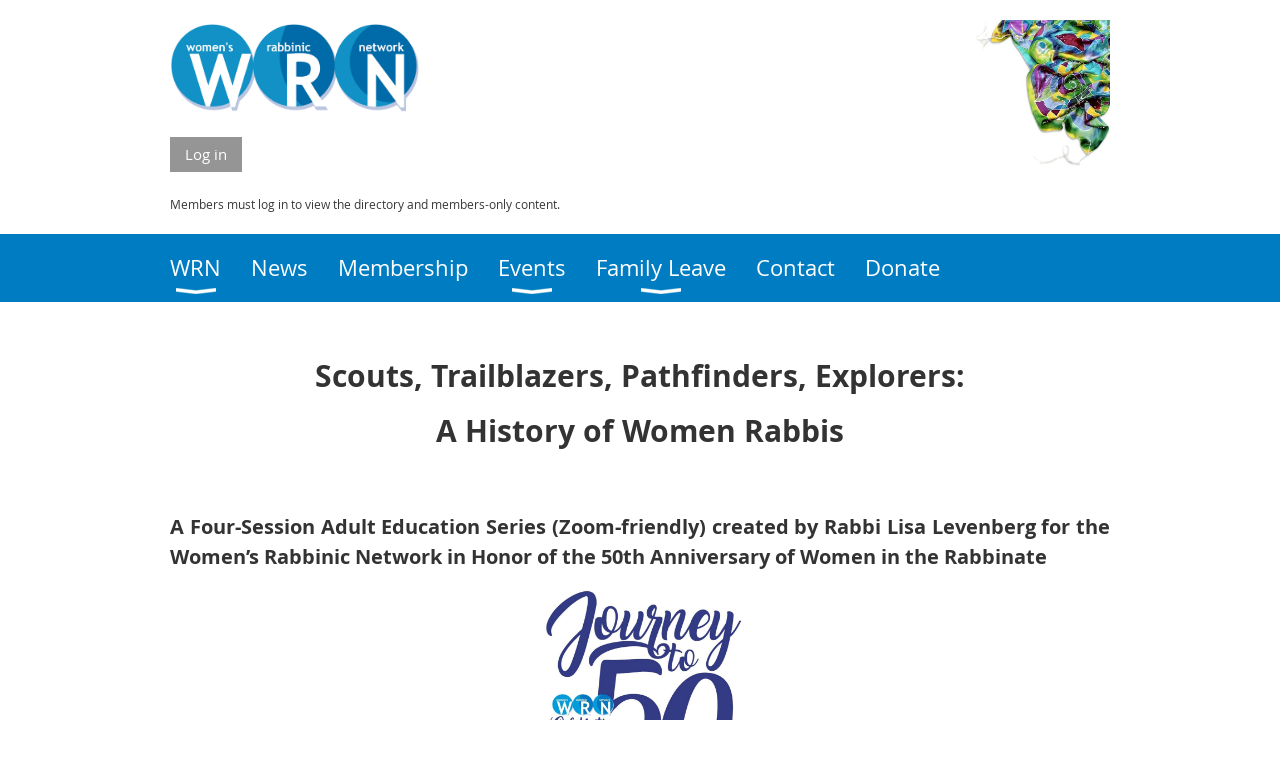

--- FILE ---
content_type: text/html; charset=utf-8
request_url: https://womensrabbinicnetwork.org/WRN-Curriculum
body_size: 6576
content:
<!DOCTYPE html>
<!--[if lt IE 7 ]><html lang="en" class="no-js ie6 "><![endif]-->
<!--[if IE 7 ]><html lang="en" class="no-js ie7 "> <![endif]-->
<!--[if IE 8 ]><html lang="en" class="no-js ie8 "> <![endif]-->
<!--[if IE 9 ]><html lang="en" class="no-js ie9 "><![endif]-->
<!--[if (gt IE 9)|!(IE)]><!--><html lang="en" class="no-js "> <!--<![endif]-->
  <head id="Head1">
		<link rel="stylesheet" type="text/css" href="https://kit-pro.fontawesome.com/releases/latest/css/pro.min.css" />
<meta name="viewport" content="width=device-width, initial-scale=1.0">
<link href="https://sf.wildapricot.org/BuiltTheme/whiteboard_maya_blue.v3.0/current/43e3fea9/Styles/combined.css" rel="stylesheet" type="text/css" /><link href="https://womensrabbinicnetwork.org/resources/theme/customStyles.css?t=637593547289270000" rel="stylesheet" type="text/css" /><link href="https://womensrabbinicnetwork.org/resources/theme/user.css?t=636027509400000000" rel="stylesheet" type="text/css" /><link href="https://live-sf.wildapricot.org/WebUI/built9.12.1-8e232c8/scripts/public/react/index-84b33b4.css" rel="stylesheet" type="text/css" /><link href="https://live-sf.wildapricot.org/WebUI/built9.12.1-8e232c8/css/shared/ui/shared-ui-compiled.css" rel="stylesheet" type="text/css" /><script type="text/javascript" language="javascript" id="idJavaScriptEnvironment">var bonaPage_BuildVer='9.12.1-8e232c8';
var bonaPage_AdminBackendUrl = '/admin/';
var bonaPage_StatRes='https://live-sf.wildapricot.org/WebUI/';
var bonaPage_InternalPageType = { isUndefinedPage : false,isWebPage : true,isAdminPage : false,isDialogPage : false,isSystemPage : false,isErrorPage : false,isError404Page : false };
var bonaPage_PageView = { isAnonymousView : true,isMemberView : false,isAdminView : false };
var WidgetMode = 0;
var bonaPage_IsUserAnonymous = true;
var bonaPage_ThemeVer='43e3fea9636027509400000000637593547289270000'; var bonaPage_ThemeId = 'whiteboard_maya_blue.v3.0'; var bonaPage_ThemeVersion = '3.0';
var bonaPage_id='18102'; version_id='';
if (bonaPage_InternalPageType && (bonaPage_InternalPageType.isSystemPage || bonaPage_InternalPageType.isWebPage) && window.self !== window.top) { var success = true; try { var tmp = top.location.href; if (!tmp) { top.location = self.location; } } catch (err) { try { if (self != top) { top.location = self.location; } } catch (err) { try { if (self != top) { top = self; } success = false; } catch (err) { success = false; } } success = false; } if (!success) { window.onload = function() { document.open('text/html', 'replace'); document.write('<ht'+'ml><he'+'ad></he'+'ad><bo'+'dy><h1>Wrong document context!</h1></bo'+'dy></ht'+'ml>'); document.close(); } } }
try { function waMetricsGlobalHandler(args) { if (WA.topWindow.waMetricsOuterGlobalHandler && typeof(WA.topWindow.waMetricsOuterGlobalHandler) === 'function') { WA.topWindow.waMetricsOuterGlobalHandler(args); }}} catch(err) {}
 try { if (parent && parent.BonaPage) parent.BonaPage.implementBonaPage(window); } catch (err) { }
try { document.write('<style type="text/css"> .WaHideIfJSEnabled, .HideIfJSEnabled { display: none; } </style>'); } catch(err) {}
var bonaPage_WebPackRootPath = 'https://live-sf.wildapricot.org/WebUI/built9.12.1-8e232c8/scripts/public/react/';</script><script type="text/javascript" language="javascript" src="https://live-sf.wildapricot.org/WebUI/built9.12.1-8e232c8/scripts/shared/bonapagetop/bonapagetop-compiled.js" id="idBonaPageTop"></script><script type="text/javascript" language="javascript" src="https://live-sf.wildapricot.org/WebUI/built9.12.1-8e232c8/scripts/public/react/index-84b33b4.js" id="ReactPublicJs"></script><script type="text/javascript" language="javascript" src="https://live-sf.wildapricot.org/WebUI/built9.12.1-8e232c8/scripts/shared/ui/shared-ui-compiled.js" id="idSharedJs"></script><script type="text/javascript" language="javascript" src="https://live-sf.wildapricot.org/WebUI/built9.12.1-8e232c8/General.js" id=""></script><script type="text/javascript" language="javascript" src="https://sf.wildapricot.org/BuiltTheme/whiteboard_maya_blue.v3.0/current/43e3fea9/Scripts/combined.js" id=""></script><title>Women&#39;s Rabbinic Network - WRN Curriculum</title>
<link rel="apple-touch-icon" sizes="180x180" href="/Resources/Pictures/Favicon/apple-touch-icon.png">
<link rel="icon" type="image/png" sizes="32x32" href="/Resources/Pictures/Favicon/favicon-32x32.png">
<link rel="icon" type="image/png" sizes="16x16" href="/Resources/Pictures/Favicon/favicon-16x16.png">
<link rel="manifest" href="/Resources/Pictures/Favicon/site.webmanifest">
<link rel="mask-icon" href="/Resources/Pictures/Favicon/safari-pinned-tab.svg" color="#5bbad5">
<link rel="shortcut icon" href="/Resources/Pictures/Favicon/favicon.ico">
<meta name="msapplication-TileColor" content="#da532c">
<meta name="msapplication-config" content="/Resources/Pictures/Favicon/browserconfig.xml">
<meta name="theme-color" content="#ffffff"><link rel="search" type="application/opensearchdescription+xml" title="womensrabbinicnetwork.org" href="/opensearch.ashx" /></head>
  <body id="PAGEID_18102" class="publicContentView LayoutMain">
<div class="mLayout layoutMain state1" id="mLayout">

<script type="text/javascript">
/*
var layoutState = document.getElementById('mLayout');
var rsStateWidth1 = 960;
var rsStateWidth2 = 600;
var rsStateWidth3 = 320;

function SetStateLayout()
{
	var bodyWidth = BonaPage.getInnerWidth();

	layoutState.className = layoutState.className.replace(/\s?state\d+/g,"");

	if( bodyWidth >= rsStateWidth1 )
		layoutState.className += ' state1';
	if( bodyWidth >= rsStateWidth2 && bodyWidth < rsStateWidth1 )
		layoutState.className += ' state2';
	if( bodyWidth < rsStateWidth2 )
		layoutState.className += ' state3';

	// message
	if( !document.getElementById('textWidth') )
	{
		var firstEl = layoutState.getElementsByTagName('div')[0];
		var newDivElem = document.createElement('div');
		newDivElem.id = 'textWidth';
		layoutState.insertBefore(newDivElem, firstEl);
	}
	document.getElementById('textWidth').innerHTML = 'bodyWidth: ' + bodyWidth;
}


jq$(function(){

	SetStateLayout();

	if (window.addEventListener)
	{
		window.addEventListener('resize', function() { SetStateLayout(); }, false);
		window.addEventListener("orientationchange", function() { SetStateLayout(); }, false);
	}

});*/

</script> <!-- header zone -->
		<div class="zoneHeader1">
			<div class="container_12">
				<div class="s1_grid_12 s2_grid_12 s3_grid_12">
<div id="id_Header" data-componentId="Header" class="WaPlaceHolder WaPlaceHolderHeader" style=""><div style=""><div id="id_vHfFINj" data-componentId="vHfFINj" class="WaLayoutContainerFirst" style=""><table cellspacing="0" cellpadding="0" class="WaLayoutTable" style=""><tr data-componentId="vHfFINj_row" class="WaLayoutRow"><td id="id_SGVmJCN" data-componentId="SGVmJCN" class="WaLayoutItem" style="width:50%;"><div id="id_rbgmQCL" class="WaLayoutPlaceHolder placeHolderContainer" data-componentId="rbgmQCL" style=""><div style=""><div id="id_HJIkhr3" class="WaGadgetFirst WaGadgetContent  gadgetStyleNone" style="" data-componentId="HJIkhr3" ><div class="gadgetStyleBody gadgetContentEditableArea" style="" data-editableArea="0" data-areaHeight="auto">
<p><img src="/resources/Pictures/WRN%20png%20logo.png" alt="" title="" border="0" width="249" height="92"><br></p></div>
</div><div id="id_npFJXHP" class="WaGadget WaGadgetLoginButton  gadgetStyleNone" style="" data-componentId="npFJXHP" ><div class="alignLeft">
  <div class="loginBoxLinkContainer">
    <a class="loginBoxLinkButton" href="https://womensrabbinicnetwork.org/Sys/Login">Log in</a>
  </div>
  </div>
</div><div id="id_3f1a8kU" class="WaGadgetLast WaGadgetContent  gadgetStyleNone" style="" data-componentId="3f1a8kU" ><div class="gadgetStyleBody gadgetContentEditableArea" style="" data-editableArea="0" data-areaHeight="auto">
<p><font style="font-size: 12px;"><span>Members must log in to view the directory and members-only content.</span></font><br></p></div>
</div></div></div></td><td style="" data-componentId="SGVmJCN_separator" class="WaLayoutSeparator"><div style="width: inherit;"></div></td><td id="id_XIxD2ms" data-componentId="XIxD2ms" class="WaLayoutItem" style="width:50%;"><div id="id_FB9EcTt" class="WaLayoutPlaceHolder placeHolderContainer" data-componentId="FB9EcTt" style=""><div style=""><div id="id_DGZNalq" class="WaGadgetOnly WaGadgetContent  gadgetStyleNone" style="" data-componentId="DGZNalq" ><div class="gadgetStyleBody gadgetContentEditableArea" style="" data-editableArea="0" data-areaHeight="auto">
<p align="right"><img src="/resources/Pictures/tallit-eblast.jpg" alt="" title="" border="0" width="137" height="150"><br></p></div>
</div></div></div></td></tr></table> </div><div id="id_yOhi7Wr" class="WaGadgetLast WaGadgetMenuHorizontal  menuStyle001" style="" data-componentId="yOhi7Wr" ><div class="menuBackground"></div>
<div class="menuInner">
	<ul class="firstLevel">
<li class=" dir">
	<div class="item">
		<a href="https://womensrabbinicnetwork.org/" title="WRN"><span>WRN</span></a>
<ul class="secondLevel">
<li class=" ">
	<div class="item">
		<a href="https://womensrabbinicnetwork.org/About-Us" title="About Us"><span>About Us</span></a>
</div>
</li>
	
<li class=" ">
	<div class="item">
		<a href="https://womensrabbinicnetwork.org/WRN-Leadership" title="WRN Leadership"><span>WRN Leadership</span></a>
</div>
</li>
	
<li class=" ">
	<div class="item">
		<a href="https://womensrabbinicnetwork.org/WRN-Mission-&amp;-Vision" title="WRN Mission &amp; Vision"><span>WRN Mission &amp; Vision</span></a>
</div>
</li>
	
<li class="sel ">
	<div class="item">
		<a href="https://womensrabbinicnetwork.org/WRN-Curriculum" title="WRN Curriculum"><span>WRN Curriculum</span></a>
</div>
</li>
	
<li class=" ">
	<div class="item">
		<a href="https://womensrabbinicnetwork.org/vatikot" title="Vatikot"><span>Vatikot</span></a>
</div>
</li>
	
<li class=" ">
	<div class="item">
		<a href="https://womensrabbinicnetwork.org/Brit-of-Conduct" title="Brit of Conduct"><span>Brit of Conduct</span></a>
</div>
</li>
	
</ul>
</div>
</li>
	
<li class=" ">
	<div class="item">
		<a href="https://womensrabbinicnetwork.org/page-18095" title="News"><span>News</span></a>
</div>
</li>
	
<li class=" ">
	<div class="item">
		<a href="https://womensrabbinicnetwork.org/join-us" title="Membership"><span>Membership</span></a>
</div>
</li>
	
<li class=" dir">
	<div class="item">
		<a href="https://womensrabbinicnetwork.org/events" title="Events"><span>Events</span></a>
<ul class="secondLevel">
<li class=" ">
	<div class="item">
		<a href="https://womensrabbinicnetwork.org/domestic_violence_series" title="Addressing Domestic Violence"><span>Addressing Domestic Violence</span></a>
</div>
</li>
	
<li class=" dir">
	<div class="item">
		<a href="https://womensrabbinicnetwork.org/National-Webinars" title="National Webinars"><span>National Webinars</span></a>
<ul class="secondLevel">
<li class=" dir">
	<div class="item">
		<a href="https://womensrabbinicnetwork.org/Previous-Webinars" title="Previous Webinars"><span>Previous Webinars</span></a>
<ul class="secondLevel">
<li class=" ">
	<div class="item">
		<a href="https://womensrabbinicnetwork.org/equity_hiring_training" title="Equitable Hiring Training"><span>Equitable Hiring Training</span></a>
</div>
</li>
	
<li class=" ">
	<div class="item">
		<a href="https://womensrabbinicnetwork.org/wrnhonors" title="WRN Honors"><span>WRN Honors</span></a>
</div>
</li>
	
</ul>
</div>
</li>
	
</ul>
</div>
</li>
	
<li class=" dir">
	<div class="item">
		<a href="https://womensrabbinicnetwork.org/WRN-Convention-2025" title="WRN Convention 2025"><span>WRN Convention 2025</span></a>
<ul class="secondLevel">
<li class=" ">
	<div class="item">
		<a href="https://womensrabbinicnetwork.org/2025-Convention-Sponsors" title="2025 Convention Sponsors"><span>2025 Convention Sponsors</span></a>
</div>
</li>
	
</ul>
</div>
</li>
	
<li class=" ">
	<div class="item">
		<a href="https://womensrabbinicnetwork.org/journeyto50speakers" title="Journey to 50 Virtual Speaker Series"><span>Journey to 50 Virtual Speaker Series</span></a>
</div>
</li>
	
</ul>
</div>
</li>
	
<li class=" dir">
	<div class="item">
		<a href="https://womensrabbinicnetwork.org/Family-Leave" title="Family Leave"><span>Family Leave</span></a>
<ul class="secondLevel">
<li class=" ">
	<div class="item">
		<a href="https://womensrabbinicnetwork.org/family-and-medical-leave-policy-standards" title="Family Leave Policy Standards"><span>Family Leave Policy Standards</span></a>
</div>
</li>
	
<li class=" ">
	<div class="item">
		<a href="https://womensrabbinicnetwork.org/from-the-heart-paid-leave-stories" title="Paid Leave Stories"><span>Paid Leave Stories</span></a>
</div>
</li>
	
<li class=" ">
	<div class="item">
		<a href="https://womensrabbinicnetwork.org/implementing-paid-leave-videos-and-conversation-guide" title="Implementing Paid Leave"><span>Implementing Paid Leave</span></a>
</div>
</li>
	
<li class=" ">
	<div class="item">
		<a href="https://womensrabbinicnetwork.org/leave-planning-videos" title="For Employees"><span>For Employees</span></a>
</div>
</li>
	
<li class=" ">
	<div class="item">
		<a href="https://womensrabbinicnetwork.org/resources-for-employers-and-colleagues" title="For Employers and Colleagues"><span>For Employers and Colleagues</span></a>
</div>
</li>
	
<li class=" ">
	<div class="item">
		<a href="https://womensrabbinicnetwork.org/family-and-medical-leave-research" title="Family Leave Research"><span>Family Leave Research</span></a>
</div>
</li>
	
<li class=" ">
	<div class="item">
		<a href="https://womensrabbinicnetwork.org/preaching-resources" title="Preaching Resources"><span>Preaching Resources</span></a>
</div>
</li>
	
<li class=" ">
	<div class="item">
		<a href="https://womensrabbinicnetwork.org/guidance-about-reproductive-rights-and-leave" title="Reproductive Rights and Leave"><span>Reproductive Rights and Leave</span></a>
</div>
</li>
	
<li class=" ">
	<div class="item">
		<a href="https://womensrabbinicnetwork.org/reform-pay-equity-initiative" title="Reform Pay Equity Initiative"><span>Reform Pay Equity Initiative</span></a>
</div>
</li>
	
</ul>
</div>
</li>
	
<li class=" ">
	<div class="item">
		<a href="https://womensrabbinicnetwork.org/Contact" title="Contact"><span>Contact</span></a>
</div>
</li>
	
<li class=" ">
	<div class="item">
		<a href="https://womensrabbinicnetwork.org/Donate" title="Donate"><span>Donate</span></a>
</div>
</li>
	
</ul>
</div>

<script type="text/javascript">
	jq$(function()
	{
		var gadgetHorMenu = jq$('#id_yOhi7Wr'),
			gadgetHorMenuContainer = gadgetHorMenu.find('.menuInner'),
			firstLevelMenu = gadgetHorMenu.find('ul.firstLevel'),
			holderInitialMenu = firstLevelMenu.children(),
			outsideItems = null,
			phantomElement = '<li class="phantom"><div class="item"><a href="#"><span>&#x2261;</span></a><ul class="secondLevel"></ul></div></li>',
			placeHolder = gadgetHorMenu.parents('.WaLayoutPlaceHolder'),
			placeHolderId = placeHolder && placeHolder.attr('data-componentId'),
			mobileState = false,
			rsStateWidth2 = 617,
			isTouchSupported = !!(('ontouchstart' in window) || (window.DocumentTouch && document instanceof DocumentTouch) || (navigator.msPointerEnabled && navigator.msMaxTouchPoints));


		function resizeMenu()
		{
			var i,
				len,
				fitMenuWidth = 0,
				menuItemPhantomWidth = 80;

			// background track
			gadgetHorMenu.find('.menuBackground').css(
			{
				'width': jq$('body').width(),
				'left': ( ( jq$('body').width() - gadgetHorMenu.width() ) * -0.5 )
			});

			firstLevelMenu.html( holderInitialMenu).removeClass('adapted').css({ width: 'auto' }); // restore initial menu

			if( !gadgetHorMenuContainer.find('.menuButton').size() )
			{
				gadgetHorMenuContainer.prepend('<div class="menuButton"></div>');

				gadgetHorMenuContainer.find('.menuButton').on("click",function()
				{
					gadgetHorMenuContainer.find('ul.firstLevel').toggle();
					return false;
				});

				jq$('body').on("click",function()
				{
					if( mobileState )
						gadgetHorMenuContainer.find('ul.firstLevel').hide();
				});
			}

			// for state 3
			if( jq$(window).width() < rsStateWidth2 && mobileState == false )
			{
				gadgetHorMenuContainer.find('ul.firstLevel').attr('style','');
				mobileState = true;

				return false;
			}

			if( jq$(window).width() >= rsStateWidth2 )
			{
				gadgetHorMenuContainer.find('ul.firstLevel').attr('style','');
				mobileState = false;
			}


			if( firstLevelMenu.width() > gadgetHorMenuContainer.width() ) // if menu oversize
			{
				menuItemPhantomWidth = firstLevelMenu.addClass('adapted').append( phantomElement).children('.phantom').width();

				for( i = 0, len = holderInitialMenu.size(); i <= len; i++ )
				{
					fitMenuWidth += jq$( holderInitialMenu.get(i) ).width();

					if( fitMenuWidth + menuItemPhantomWidth > gadgetHorMenuContainer.width() )
					{
						outsideItems = firstLevelMenu.children(':gt('+(i-1)+'):not(.phantom)').remove();
						firstLevelMenu.find('.phantom > .item > ul').append( outsideItems);
						break;
					}
				}
				gadgetHorMenu.find('.phantom > .item > a').click(function(){ return false; });
			}

			disableFirstTouch();

			firstLevelMenu.css( 'width', '' ); // restore initial menu width
			firstLevelMenu.children().removeClass('last-child').eq(-1).addClass('last-child'); // add last-child mark
		}

		resizeMenu();

		jq$(window).resize(function()
		{
			resizeMenu();
		});

		jq$(window).load(function(){
			resizeMenu();
		});

		function onLayoutColumnResized(sender, args)
		{
			args = args || {};

			if (placeHolderId && (placeHolderId == args.leftColPlaceHolderId || placeHolderId == args.rightColPlaceHolderId))
			{
				resizeMenu();
			}
		}

		BonaPage.addPageStateHandler(BonaPage.PAGE_PARSED, function() { WA.Gadgets.LayoutColumnResized.addHandler(onLayoutColumnResized); });
		BonaPage.addPageStateHandler(BonaPage.PAGE_UNLOADED, function() { WA.Gadgets.LayoutColumnResized.removeHandler(onLayoutColumnResized); });


        function disableFirstTouch()
        {
          if (!isTouchSupported) return;


          jq$('#id_yOhi7Wr').find('.menuInner li.dir > .item > a').on( 'click', function(event)
          {
            if( !this.touchCounter )
              this.touchCounter = 0;

            if( this.touchCounter >= 1 )
            {
              this.touchCounter = 0;
              return true;
            }
            this.touchCounter++;

            if (!mobileState)
            {
              WA.stopEventDefault(event);
            }
          });

          jq$('#id_yOhi7Wr').find('.menuInner li.dir > .item > a').on( 'mouseout', function(event)
          {
            if( !this.touchCounter )
              this.touchCounter = 0;
            this.touchCounter = 0;
          });
        }

        disableFirstTouch();

	});
</script></div></div>
</div></div>
			</div>
		</div>
		<div class="zoneHeader2">
			<div class="container_12">
				<div class="s1_grid_12 s2_grid_12 s3_grid_12">
<div id="id_Header1" data-componentId="Header1" class="WaPlaceHolder WaPlaceHolderHeader1" style=""><div style=""><div id="id_AfYtUR7" class="WaGadgetOnly WaGadgetContent  gadgetStyleNone" style="" data-componentId="AfYtUR7" ><div class="gadgetStyleBody gadgetContentEditableArea" style="" data-editableArea="0" data-areaHeight="auto">
<h1 align="center" style="margin-bottom: 0px !important;"><font style="font-size: 30px;">S<font>couts, Trailblazers, Pathfinders, Explorers: </font></font></h1><h1 align="center" style="margin-top: 0px !important; margin-bottom: 0px;"><font style="font-size: 30px;"><font>A History of Women Rabbis</font></font></h1><h1 align="center" style="margin-top: 0px !important; margin-bottom: 0px !important;"><font style="font-size: 30px;"><font> </font></font></h1><h1 align="center" style="margin-bottom: 0px; margin-top: 0px;"><font style="font-size: 20px;"><br></font></h1><h1 align="justify" style="margin-bottom: 0px; margin-top: 0px; line-height: 20px;"><font style="font-size: 20px;">A Four-Session Adult Education Series (Zoom-friendly) created by Rabbi Lisa Levenberg for the Women&#8217;s Rabbinic Network in Honor of the 50th Anniversary of Women in the Rabbinate</font></h1><p style="margin-top: 0px; margin-bottom: 0px !important;"><br></p>

<p style="margin-bottom: 0px !important; line-height: 18px; margin-top: 0px !important;" align="center"><font style="font-size: 14px;"><img src="/resources/Pictures/2021%20Convention/convention2021-logo-webpage.png" alt="" title="" border="0" width="216" height="194"></font></p>

<p style="margin-top: 0px !important; margin-bottom: 0px !important; line-height: 18px;"><font style="font-size: 14px;"><br></font></p>

<p style="margin-top: 0px !important;" align="justify"><font style="font-size: 16px;">2022 marked the 50th anniversary of the ordination of Sally J. Priesand, the first woman publicly ordained as a rabbi. Yet, her groundbreaking ordination, which opened the door for subsequent generations of women, was preceded by the impactful lives of other, lesser-known female scholars and community leaders. In this four-session adult education series, we will spotlight a few of the significant women from the 1500s to the early modern period who held quasi-rabbinic status in their communities; compare and contrast the ordinations of Rabbis Sally Priesand and Regina Jonas (Who? Come find out!); explore the challenges faced by the first generation of women in the rabbinate; and reflect on how women's leadership has changed the rabbinate and the Jewish community as a whole.&nbsp;</font></p></div>
</div></div>
</div></div>
			</div>
		</div>
		<div class="zoneHeader3">
			<div class="container_12">
				<div class="s1_grid_12 s2_grid_12 s3_grid_12">
<div id="id_Header2" data-componentId="Header2" class="WaPlaceHolder WaPlaceHolderHeader2" style=""><div style=""><div id="id_hKfWE3f" class="WaGadgetOnly WaGadgetCustomHTML  gadgetStyleNone" style="" data-componentId="hKfWE3f" ><div class="gadgetStyleBody " style=""  data-areaHeight="auto">
<iframe src="https://docs.google.com/forms/d/e/1FAIpQLSeXs3sr7zZTti92SbdEBT4K8VM8AbqJ1ICfKAGj7OPQy6Wq2g/viewform?embedded=true" width="640" height="634" frameborder="0" marginheight="0" marginwidth="0">Loading…</iframe></div>
</div></div>
</div></div>
			</div>
		</div>
		<div class="zoneHeader4">
			<div class="container_12">
				<div class="s1_grid_12 s2_grid_12 s3_grid_12">
</div>
			</div>
		</div>
		<!-- /header zone -->

<!-- content zone -->
	<div class="zoneContent">
		<div class="container_12">
			<div class="s1_grid_12 s2_grid_12 s3_grid_12">
<div id="idPrimaryContentBlock1Content" data-componentId="Content" class="WaPlaceHolder WaPlaceHolderContent" style=""><div style=""><div id="id_Riq5MMu" class="WaGadgetFirst WaGadgetSocialProfile  gadgetThemeStyle" style="" data-componentId="Riq5MMu" ><div class="gadgetStyleBody " style=""  data-areaHeight="auto">
<ul class="orientationHorizontal  alignLeft" >


<li>
				<a href="https://www.facebook.com/WomensRabbinicNetwork" title="Facebook" class="Facebook" target="_blank"></a>
			</li>
<li>
				<a href="https://x.com/wildapricot" title="X" class="X" target="_blank"></a>
			</li>
<li>
				<a href="https://www.instagram.com/wrn_women_rabbis/" title="Instagram" class="Instagram" target="_blank"></a>
			</li>
		
</ul>

</div>
</div><div id="id_idv9ZmF" class="WaGadget WaGadgetContent  gadgetStyleNone" style="" data-componentId="idv9ZmF" ><div class="gadgetStyleBody gadgetContentEditableArea" style="" data-editableArea="0" data-areaHeight="auto">
<p align="left" style="line-height: 18px;"><font color="#555555" style="font-size: 14px;">Women&#8217;s Rabbinic Network &nbsp;| &nbsp;355 Lexington Avenue, 8th Floor&nbsp; | &nbsp;New York, NY 10017</font></p></div>
</div><div id="id_yWIQnDW" class="WaGadgetLast WaGadgetContent  gadgetStyleNone" style="" data-componentId="yWIQnDW" ><div class="gadgetStyleBody gadgetContentEditableArea" style="" data-editableArea="0" data-areaHeight="auto">
<p align="left"><span style="background-color: rgb(255, 255, 255);"><em><font style="font-size: 12px;" color="#777777" face="Georgia, serif">© 2023 Women&#8217;s Rabbinic Network. All Rights Reserved.</font></em></span><br></p></div>
</div></div>
</div></div>
		</div>
	</div>
	<!-- /content zone -->

<!-- footer zone -->
		<div class="zoneFooter1">
			<div class="container_12">
				<div class="s1_grid_12 s2_grid_12 s3_grid_12">
</div>
			</div>
		</div>
		<div class="zoneFooter2">
			<div class="container_12">
				<div class="s1_grid_12 s2_grid_12 s3_grid_12">
</div>
			</div>
		</div>
		<div class="zoneFooter3">
			<div class="container_12">
				<div class="s1_grid_12 s2_grid_12 s3_grid_12">
</div>
<div class="s1_grid_12 s2_grid_12 s3_grid_12">
<div id="idFooterPoweredByContainer">
	<span id="idFooterPoweredByWA">
Powered by <a href="http://www.wildapricot.com" target="_blank">Wild Apricot</a> Membership Software</span>
</div>
</div>
</div>
		</div>
		<!-- /footer zone -->

</div></body>
</html>
<script type="text/javascript">if (window.BonaPage && BonaPage.setPageState) { BonaPage.setPageState(BonaPage.PAGE_PARSED); }</script>

--- FILE ---
content_type: text/css
request_url: https://womensrabbinicnetwork.org/resources/theme/user.css?t=636027509400000000
body_size: 311
content:
/*Changing the Menu Background Color*/
.WaGadgetMenuHorizontal .menuBackground {
    background: #007CC2;
}
.WaGadgetMenuHorizontal .menuInner ul ul {
  background: #007CC2;
}

/*Hovering over the Parent Menu pages*/
.WaGadgetMenuHorizontal .menuInner ul.firstLevel > li > .item:hover > a {
  color: white;
  background:#005480;
}

/*Hovering over the child page items*/
.WaGadgetMenuHorizontal .menuInner ul ul li > .item:hover > a {
  color: white;
  background: #005480;
}

/*Text colour of Active page*/
.WaGadgetMenuHorizontal .menuInner ul.firstLevel > li.sel > .item > a {
  color: #231010;
}

/*Background colour of selected child page*/
.WaGadgetMenuHorizontal .menuInner ul ul li.sel > .item > a {
    background: #005480;
    color: white;
}
